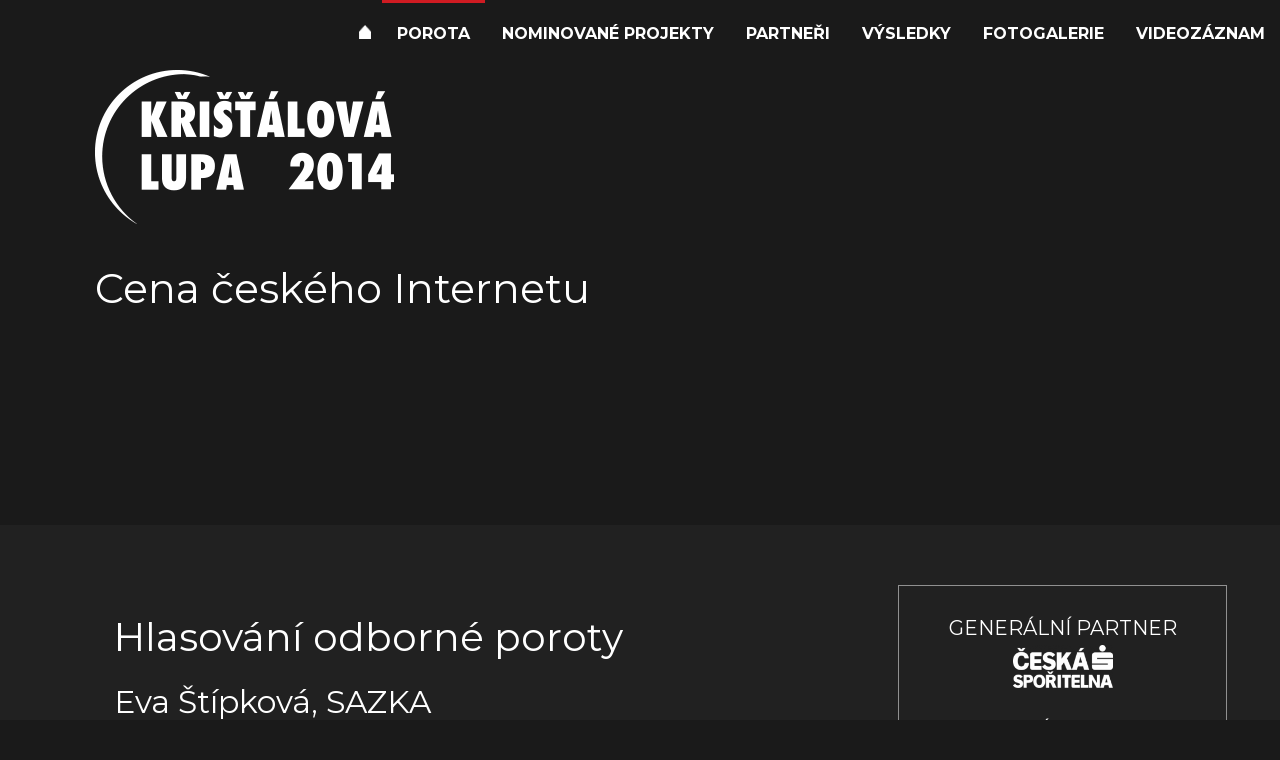

--- FILE ---
content_type: text/html; charset=utf-8
request_url: https://kristalova.lupa.cz/2014/porota/484/
body_size: 6923
content:
<!DOCTYPE html>
<html id="css" class="js-inactive design-html" lang="cs" >
<head>
<meta charset="utf-8">
<title>Hlasování odborné poroty - Eva Štípková, SAZKA - Křišťálová Lupa 2014</title>
<meta name="viewport" content="width=device-width,initial-scale=1">
<meta name="description" content="Anketa Křišťálová Lupa – Cena českého Internetu je pravidelným hlasováním veřejnosti a odborné poroty, v němž se vybírají a oceňují nejoblíbenější a…">
<meta name="robots" content="index,follow">
<meta name="copyright" content="Copyright">
<meta name="author" content="Internet Info; e-mail: info@iinfo.cz">
<meta name="DC.Identifier" content="(SCHEME=ISSN) 12130702">
<link rel="canonical" href="https://kristalova.lupa.cz/2014/porota/484/"><link rel="dns-prefetch" href="//i.iinfo.cz">
<link rel="dns-prefetch" href="//f.kristalova.lupa.cz/">
<meta property="og:site_name" content="Křišťálová Lupa">
<meta property="og:image" content="https://i.iinfo.cz/images/631/kristalova-lupa-2025.webp">
<meta property="og:type" content="article">
<meta property="og:url" content="https://kristalova.lupa.cz/2014/porota/484/">
<meta property="og:title" content="Hlasování odborné poroty - Eva Štípková, SAZKA - Křišťálová Lupa 2014">
<meta property="og:description" content="Anketa Křišťálová Lupa – Cena českého Internetu je pravidelným hlasováním veřejnosti a odborné poroty, v němž se vybírají a oceňují nejoblíbenější a…">
<meta property="fb:app_id" content="160638763989216">
<link rel="apple-touch-icon" sizes="180x180" href="https://i.iinfo.cz/sh/favicon/kristalova-lupa-cz/apple-touch-icon.png">
<link rel="icon" type="image/png" sizes="32x32" href="https://i.iinfo.cz/sh/favicon/kristalova-lupa-cz/favicon-32x32.png">
<link rel="icon" type="image/png" sizes="16x16" href="https://i.iinfo.cz/sh/favicon/kristalova-lupa-cz/favicon-16x16.png">
<link rel="manifest" href="https://i.iinfo.cz/sh/favicon/kristalova-lupa-cz/manifest.json">
<link rel="mask-icon" href="https://i.iinfo.cz/sh/favicon/kristalova-lupa-cz/safari-pinned-tab.svg" color="#da532c">
<link rel="shortcut icon" href="https://i.iinfo.cz/sh/favicon/kristalova-lupa-cz/favicon.ico">
<meta name="msapplication-TileColor" content="#da532c">
<meta name="msapplication-TileImage" content="https://i.iinfo.cz/sh/favicon/kristalova-lupa-cz/mstile-144x144.png">
<meta name="msapplication-config" content="https://i.iinfo.cz/sh/favicon/kristalova-lupa-cz/browserconfig.xml">
<meta name="theme-color" content="#da532c"><script>
var iinfo = iinfo || {};
iinfo.cookies = iinfo.cookies || {};
iinfo.cookies.googleFont = iinfo.cookies.googleFont || {};
iinfo.cookies.googleFont.name = "hasWebFont";
iinfo.cookies.googleFont.expiration = iinfo.cookies.googleFont.expiration || {};
iinfo.cookies.googleFont.expiration.default = 1771126165;
WebFontConfig = {
google: {
families: ["Montserrat:400,700:latin-ext"]
},
active: function() {
document.cookie = iinfo.cookies.googleFont.name + '=1'
+ '; expires=' + (new Date(iinfo.cookies.googleFont.expiration.default * 1000)).toGMTString()
+ '; path=/';
}
};
</script>
<script src="//ajax.googleapis.com/ajax/libs/webfont/1.6.26/webfont.js" async defer></script> 
<link rel="prefetch" href="//fonts.googleapis.com/css?family=Montserrat%3A400%2C700&subset=latin-ext&display=swap">
 
<script>
document.getElementsByTagName('html')[0].className = document.getElementsByTagName('html')[0].className.replace('js-inactive', '') + ' js-active';
</script><script>
try {
var iinfo = iinfo || {};
iinfo.browser = iinfo.browser || {};
iinfo.browser.isIE11orEdge = "-ms-scroll-limit" in document.documentElement.style && "-ms-ime-align" in document.documentElement.style;
iinfo.browser.isEdge = /x64|x32/ig.test(window.navigator.userAgent); 
iinfo.browser.isIE11 = (iinfo.browser.isIE11orEdge && !iinfo.browser.isEdge);
if (iinfo.browser.isIE11) {
document.getElementsByTagName('html')[0].className += ' design-html--isIE11';
}
} catch (e) {
}
</script>

<link rel="stylesheet" type="text/css" href="//kristalova.lupa.cz/webtemp/cssloader-8902adbe951c.css?t=1763980316"> 
<script>
 if (self != top) {
top.location.href = location.href;
}
</script>

<script>
var iinfo = iinfo || {};
iinfo.urls = iinfo.urls || {};
iinfo.urls.imgSharedUrl = "https://i.iinfo.cz/sh/";
iinfo.urls.imgRedSysUrl = "https://i.iinfo.cz/images/";
iinfo.adverts = iinfo.adverts || {};
iinfo.adverts.latteRendererDomain = "https://kristalova.lupa.cz";
</script>

<script type="text/javascript" src="//f.kristalova.lupa.cz/webtemp/jsloader-db61d84eb276.js?t=1763980329"></script>
<script>
iinfo.debug.logger = new iinfo.debug.Logger();

</script>





<script type="text/javascript" src="//f.kristalova.lupa.cz/webtemp/jsloader-75b86cf9ef3e.js?t=1763980338"></script> 
<script>
iinfo.toggleContents = iinfo.toggleContents || [];
iinfo.toggleContents.push(new iinfo.ToggleContent());
iinfo.toggleContents[iinfo.toggleContents.length - 1].initialize();
</script>
<script type="text/javascript">
var dataLayer = dataLayer || [];
dataLayer.push({"stranka":{"typ":"JuryMemberVoting","nazev":"Hlasov\u00e1n\u00ed odborn\u00e9 poroty - Eva \u0160t\u00edpkov\u00e1, SAZKA","url":"https:\/\/kristalova.lupa.cz\/2014\/porota\/484\/","404":false}});
</script>
<script>(function(w,d,s,l,i){ w[l]=w[l]||[];w[l].push({'gtm.start':
new Date().getTime(),event:'gtm.js'});var f=d.getElementsByTagName(s)[0],
j=d.createElement(s),dl=l!='dataLayer'?'&l='+l:'';j.async=true;j.src=
'https://www.googletagmanager.com/gtm.js?id='+i+dl;f.parentNode.insertBefore(j,f);
})(window,document,'script','dataLayer',"GTM-P6PN6D");</script>
<script>
window.didomiOnReady = window.didomiOnReady || []
window.didomiOnReady.push(() => {
if (window.Didomi.getConfig().cookies?.group?.customDomain === 'privacy.cpex.cz') {
// save shared consent from privacy.cpex.cz
const consentStatus = Didomi.getCurrentUserStatus()
localStorage.setItem('cpex_consent_status', JSON.stringify(consentStatus))
} else {
// resave saved consent to own domain, after leaving group
const savedConsent = localStorage.getItem('cpex_consent_status')
if (savedConsent) {
Didomi.setCurrentUserStatus(JSON.parse(savedConsent))
localStorage.removeItem('cpex_consent_status')
}
}
})
</script>
</head>
<body id="www-lupa-cz" class=" design-page  design-body">
 
 
 
<div id="main" class="main"><nav class="navigation">
<h4 class="hidden">Navigace</h4>
<ul id="main_menu" class="nav-menu">
<li class="nav-menu__home">
<a href="/2014/">Úvod</a>
</li>
<li class="active">
<strong>Porota</strong>
</li>
<li>
<a href='/2014/nominovane-projekty/'>Nominované projekty</a>
</li>
<li>
<a href="/2014/partneri/">Partneři</a>
</li>
<li>
<a href="/2014/vysledky/">Výsledky</a>
</li>
<li>
<a href='/2014/fotogalerie/'>Fotogalerie</a>
</li>
<li>
<a href='/2014/videozaznam/'>Videozáznam</a>
</li>
</ul>
</nav><header class="header">
<div class="container">
<a href="/2014/"><img src="https://i.iinfo.cz/images/487/kristalova-lupa-2014-logo-1.png" alt="Křišťálová lupa" class="kl-logo"></a>
<p class="sr-only">Křišťálová Lupa 2014</p>
<p class="header__text">Cena českého Internetu</p>
</div>
</header>
<div class="body row">
<div class="body__content">
<div class="urs container">
<div class="body row">
<div class="body__content">
<div class="urs container">
<h1 class="kl">Hlasování odborné poroty<span>&nbsp;</span></h1>
<h2><span class="rs-person">Eva Štípková</span>, SAZKA</h2>
<p><strong>Projekt roku</strong><br>
<em>DameJidlo.cz</em>
</p>
<p><strong>Osobnost roku</strong><br>
<em>Jan Řežáb</em>
</p>
<p><strong>Anticena</strong><br>
<em>Smutný příběh Centrum.cz</em>
</p>
<p><strong>Marketingová inspirace</strong><br>
<em>Čilichili</em>
</p>
<p><strong>Obsahová inspirace</strong><br>
<em>Prigl.cz</em>
</p>
<p><strong>Globální projekty českých tvůrců</strong><br>
<em>PostHeads</em>
</p>
<p><strong>E-commerce inspirace</strong><br>
<em>Rohlík.cz</em>
</p>
</div>
<div id="main_col" class="side row">
<div class="partners--side partners">
<div class="partners__section">
<h4 class="partners__subheading">Generální partner</h4>
<div class="partners__logos">
<a href="https://www.csas.cz" class="partners__link--ceska-sporitelna partners__link">
<img src="https://i.iinfo.cz/kl/firmy/21-l.png" width="179" height="77" alt="Česká spořitelna">
</a>
</div>
</div>
<div class="partners__section partners__section--main">
<h4 class="partners__subheading">Hlavní partner</h4>
<div class="partners__logos">
<a href="http://www.t-mobile.cz/" class="partners__link--t-mobile partners__link">
<img src="https://i.iinfo.cz/kl/firmy/1-68cd114d5df49-t.png" width="100" height="119" alt="T-Mobile">
</a>
</div>
</div>
<div class="partners__section">
<h4 class="partners__subheading">Partneři</h4>
<div class="partners__logos">
<a href="https://www.active24.cz/" class="partners__link--active-24 partners__link">
<img src="https://i.iinfo.cz/kl/firmy/2-s.png" width="111" height="79" alt="ACTIVE 24">
</a>
<a href="https://www.gopay.com/" class="partners__link--gopay partners__link">
<img src="https://i.iinfo.cz/kl/firmy/33-s.jpg" width="170" height="37" alt="GoPay">
</a>
<a href="https://www.jobs.cz/" class="partners__link--jobs partners__link">
<img src="https://i.iinfo.cz/kl/firmy/28-s.png" width="129" height="69" alt="Jobs">
</a>
<a href="http://www.knihazlin.cz/" class="partners__link--kniha-zlin partners__link">
<img src="https://i.iinfo.cz/kl/firmy/22-s.png" width="282" height="32" alt="Kniha Zlín">
</a>
<a href="https://www.mojeid.cz/" class="partners__link--mojeid partners__link">
<img src="https://i.iinfo.cz/kl/firmy/23-s.png" width="176" height="50" alt="MojeID">
</a>
</div>
</div>
<div class="partners__section">
<h4 class="partners__subheading">Produktoví partneři</h4>
<div class="partners__logos">
<a href="https://www.mini.cz/" class="partners__link--mini partners__link">
<img src="https://i.iinfo.cz/kl/firmy/36-s.jpg" width="120" height="51" alt="MINI">
</a>
<a href="http://www.strv.com/" class="partners__link--strv partners__link">
<img src="https://i.iinfo.cz/kl/firmy/32-s.png" width="181" height="49" alt="STRV">
</a>
</div>
</div>
<div class="partners__section">
<h4 class="partners__subheading">Partneři slavnostního vyhlášení</h4>
<div class="partners__logos">
<a href="http://www.ak-pkk.cz/" class="partners__link--advokatni-kancelar-pelikan-krofta-kohoutek partners__link">
<img src="https://i.iinfo.cz/kl/firmy/29-s.png" width="213" height="42" alt="Advokátní kancelář Pelikán, Krofta, Kohoutek">
</a>
<a href="https://skrz.cz/" class="partners__link--skrz partners__link">
<img src="https://i.iinfo.cz/kl/firmy/30-s.png" width="183" height="49" alt="Skrz">
</a>
</div>
</div>
<div class="partners__section partners__section--media-main">
<h4 class="partners__subheading">Hlavní mediální partner</h4>
<div class="partners__logos">
<a href="https://radiozurnal.rozhlas.cz/" class="partners__link--radiozurnal partners__link">
<img src="https://i.iinfo.cz/kl/firmy/8-s.png" width="185" height="48" alt="Radiožurnál">
</a>
</div>
</div>
<div class="partners__section">
<h4 class="partners__subheading">Mediální partneři</h4>
<div class="partners__logos">
<a href="https://www.aktualne.cz" class="partners__link--aktualne-cz partners__link">
<img src="https://i.iinfo.cz/kl/firmy/9-t.png" width="117" height="38" alt="Aktuálně.cz">
</a>
<a href="http://www.e15.cz" class="partners__link--e15-cz partners__link">
<img src="https://i.iinfo.cz/kl/firmy/11-t.png" width="124" height="36" alt="E15.cz">
</a>
<a href="https://www.heureka.cz/" class="partners__link--heureka-group-a-s partners__link">
<img src="https://i.iinfo.cz/kl/firmy/13-t.png" width="122" height="36" alt="Heureka Group a.s.">
</a>
<a href="http://www.hypermedia.cz/" class="partners__link--hypermedia partners__link">
<img src="https://i.iinfo.cz/kl/firmy/14-t.png" width="101" height="44" alt="HyperMedia">
</a>
<a href="https://www.idnes.cz/" class="partners__link--idnes partners__link">
<img src="https://i.iinfo.cz/kl/firmy/24-t.png" width="143" height="31" alt="iDNES">
</a>
<a href="https://www.lidovky.cz/" class="partners__link--lidove-noviny partners__link">
<img src="https://i.iinfo.cz/kl/firmy/35-t.png" width="111" height="40" alt="Lidové noviny">
</a>
<a href="https://www.mam.cz/" class="partners__link--marketing-media partners__link">
<img src="https://i.iinfo.cz/kl/firmy/31-t.png" width="84" height="52" alt="Marketing &amp; Media">
</a>
<a href="https://www.novinky.cz/" class="partners__link--novinky partners__link">
<img src="https://i.iinfo.cz/kl/firmy/16-t.png" width="149" height="29" alt="Novinky">
</a>
<a href="https://www.seznam.cz/" class="partners__link--seznam partners__link">
<img src="https://i.iinfo.cz/kl/firmy/17-t.png" width="148" height="30" alt="Seznam">
</a>
<a href="http://www.tiscalimedia.cz/" class="partners__link--tiscali-media partners__link">
<img src="https://i.iinfo.cz/kl/firmy/18-t.png" width="176" height="25" alt="TISCALI MEDIA">
</a>
<a href="https://www.denik.cz" class="partners__link--vltava-labe-press partners__link">
<img src="https://i.iinfo.cz/kl/firmy/34-t.png" width="100" height="19" alt="VLTAVA-LABE-PRESS">
</a>
<a href="https://www.zive.cz/" class="partners__link--zive partners__link">
<img src="https://i.iinfo.cz/kl/firmy/26-t.png" width="97" height="45" alt="Živě">
</a>
</div>
</div>
<div class="partners__section">
<h4 class="partners__subheading">Pořadatel a odborný garant</h4>
<div class="partners__logos">
<a href="https://www.lupa.cz/" class="partners__link--lupa partners__link">
<img src="https://i.iinfo.cz/kl/firmy/19-m.png" width="231" height="60" alt="Lupa">
</a>
</div>
</div>
<div class="partners__section">
<h4 class="partners__subheading">Produkce</h4>
<div class="partners__logos">
<a href="https://www.iinfo.cz/" class="partners__link--internet-info partners__link">
<img src="https://i.iinfo.cz/kl/firmy/20-t.png" width="123" height="35" alt="Internet Info">
</a>
</div>
</div>
</div>
</div>
</div>
</div>

<div id="footer" class="footer">

<div class="years">
<h3 class="years__heading">Ročníky</h3>
<ul class="years__vypis">
<li>
<a href='/2025/'>2025</a>
<small class="years__separator"> | </small>
</li>
<li>
<a href='/2024/'>2024</a>
<small class="years__separator"> | </small>
</li>
<li>
<a href='/2023/'>2023</a>
<small class="years__separator"> | </small>
</li>
<li>
<a href='/2022/'>2022</a>
<small class="years__separator"> | </small>
</li>
<li>
<a href='/2021/'>2021</a>
<small class="years__separator"> | </small>
</li>
<li>
<a href='/2020/'>2020</a>
<small class="years__separator"> | </small>
</li>
<li>
<a href='/2019/'>2019</a>
<small class="years__separator"> | </small>
</li>
<li>
<a href='/2018/'>2018</a>
<small class="years__separator"> | </small>
</li>
<li>
<a href='/2017/'>2017</a>
<small class="years__separator"> | </small>
</li>
<li>
<a href='/2016/'>2016</a>
<small class="years__separator"> | </small>
</li>
<li>
<a href='/2015/'>2015</a>
<small class="years__separator"> | </small>
</li>
<li>
<strong>2014</strong>
<small class="years__separator"> | </small>
</li>
<li>
<a href='/2013/'>2013</a>
<small class="years__separator"> | </small>
</li>
<li>
<a href='/2012/'>2012</a>
<small class="years__separator"> | </small>
</li>
<li>
<a href='/2011/'>2011</a>
<small class="years__separator"> | </small>
</li>
<li>
<a href='/2010/'>2010</a>
<small class="years__separator"> | </small>
</li>
<li>
<a href='/2009/'>2009</a>
<small class="years__separator"> | </small>
</li>
<li>
<a href='/2008/'>2008</a>
<small class="years__separator"> | </small>
</li>
<li>
<a href='/2007/'>2007</a>
<small class="years__separator"> | </small>
</li>
<li>
<a href='/2006/'>2006</a>

</li>
</ul>
</div><div class="footer-inside container">
<div
class=" design-project--colors-inverse  design-project"
>
<p class="design-project__row--details design-project__row">
<a class="design-logo--iinfo-cz design-logo design-link" href="//www.iinfo.cz/">
<span class="element-blind-user">Internet Info</span>
<span class=" design-svg--logo--iinfo-cz design-svg--logo design-svg">
<span class="design-svg__content design-svg-element">
<canvas class="design-svg-element__canvas" width="116" height="33"></canvas>
<svg
class="design-svg-element__content"
xmlns="http://www.w3.org/2000/svg"
viewBox="0 0 351.1 99.5"
width="20"
height="20"
preserveAspectRatio=""
>
<path fill="#fff" d="M237.7,88.2c0,6.3-5.1,11.4-11.4,11.4h-215C5.1,99.5,0,94.4,0,88.2V11.4C0,5.1,5.1,0,11.4,0h215
c6.3,0,11.4,5.1,11.4,11.4V88.2z"></path>
<path fill="#fff" d="M351.1,88.2c0,6.3-5.1,11.4-11.4,11.4h-77.6c-6.3,0-11.4-5.1-11.4-11.4V11.4c0-6.3,5.1-11.4,11.4-11.4h77.6
c6.3,0,11.4,5.1,11.4,11.4V88.2z"></path>
<g fill="#000">
<path d="M81.9,82.8c0,0.8-0.4,0.9-1,0.9h-4.4c-0.7,0-1-0.2-1-0.9V63.7c0-0.6,0.1-0.8,1-0.8h4.5c0.7,0,1,0.1,1,0.8
V82.8z"></path>
<path d="M81.9,57.9c0,0.8-0.4,0.9-1,0.9h-4.4c-0.7,0-1-0.2-1-0.9V54c0-0.6,0.1-0.8,1-0.8h4.5c0.7,0,1,0.1,1,0.8
V57.9z"></path>
<path d="M106.4,82.8c0,0.7-0.3,0.8-1,0.8h-3.8c-0.9,0-1-0.3-1-0.9V69.2c0-1.6,0-4.1-4-4.1c-3.8,0-3.8,2.4-3.8,3.4
v14.3c0,0.8-0.2,1-1.1,1H88c-0.8,0-1-0.2-1-0.8V66.9c0-1.6,0.1-2.5,2.2-3.4c2.5-1,5.2-1.2,7.9-1.2c4.7,0,6.3,1,7.1,1.6
c2.1,1.5,2.2,3.4,2.2,4.8V82.8z"></path>
<path d="M117.8,65.1v12.4c0,1.2,0,3.7,3.2,3.9c1.2,0,2.1,0,2.1,1c0,1.1-2.6,1.8-4.5,1.8c-2.5,0-4.2-0.8-5.1-1.8
c-1.3-1.4-1.4-2.8-1.4-4.1V65.1h-2.2c-0.8,0-0.8-0.2-0.8-1.6c0-0.5,0.2-0.6,0.8-0.6h2.3v-2.3c0-0.8,0.1-1,0.8-1.4l3.4-1.8
c0.5-0.3,0.7-0.3,0.8-0.3c0.6,0,0.7,0.6,0.7,1.1v4.7h3.6c0.5,0,0.9,0,0.9,0.6c0,1.5,0,1.6-0.8,1.6H117.8z"></path>
<path d="M129.1,73.1c0.8,5.5,4.2,6.6,6.5,6.6c2.5,0,4.4-1.3,5.6-2.7c0.8-0.9,1-1.2,1.6-1.2c0.6,0,1.2,0.4,1.2,1.2
c0,1.1-1.9,7-9.3,7c-6.2,0-10.5-3.9-10.5-11c0-8,5.5-10.9,10.5-10.9c7.3,0,9.1,5.6,9.1,7.6c0,1.4-1.1,1.5-1.6,1.6L129.1,73.1z
 M137.9,69.4c-0.2-2.6-2-4.1-4.1-4.1c-3.2,0-4.7,2.5-4.9,5.3L137.9,69.4z"></path>
<path d="M153.5,82.8c0,0.6-0.2,0.8-1,0.8h-3.8c-0.8,0-1-0.2-1-0.8V66c0-1.2,0.2-1.8,1.4-2.3c1.6-0.8,5-1.4,8.6-1.4
c2.9,0,5.6,0.6,5.6,3c0,1.2-1,2.2-2.5,2.2c-1.3,0-1.7-0.6-2.4-1.5c-0.4-0.5-0.9-1.1-2.3-1.1c-2.4,0-2.5,1.4-2.5,2.4V82.8z"></path>
<path d="M184.7,82.8c0,0.7-0.3,0.8-1,0.8h-3.8c-0.9,0-1-0.3-1-0.9V69.2c0-1.6,0-4.1-4-4.1c-3.8,0-3.8,2.4-3.8,3.4
v14.3c0,0.8-0.2,1-1.1,1h-3.7c-0.8,0-1-0.2-1-0.8V66.9c0-1.6,0.1-2.5,2.2-3.4c2.5-1,5.2-1.2,7.9-1.2c4.7,0,6.3,1,7.1,1.6
c2.1,1.5,2.2,3.4,2.2,4.8V82.8z"></path>
<path d="M193.6,73.1c0.8,5.5,4.2,6.6,6.5,6.6c2.5,0,4.4-1.3,5.6-2.7c0.8-0.9,1-1.2,1.6-1.2c0.6,0,1.2,0.4,1.2,1.2
c0,1.1-1.9,7-9.3,7c-6.2,0-10.5-3.9-10.5-11c0-8,5.5-10.9,10.5-10.9c7.3,0,9.1,5.6,9.1,7.6c0,1.4-1.1,1.5-1.6,1.6L193.6,73.1z
 M202.4,69.4c-0.2-2.6-2-4.1-4.1-4.1c-3.2,0-4.7,2.5-4.9,5.3L202.4,69.4z"></path>
<path d="M218.5,65.1v12.4c0,1.2,0,3.7,3.2,3.9c1.2,0,2.1,0,2.1,1c0,1.1-2.6,1.8-4.5,1.8c-2.5,0-4.2-0.8-5.1-1.8
c-1.3-1.4-1.4-2.8-1.4-4.1V65.1h-2.3c-0.8,0-0.8-0.2-0.8-1.6c0-0.5,0.2-0.6,0.8-0.6h2.3v-2.3c0-0.8,0.1-1,0.8-1.4l3.4-1.8
c0.5-0.3,0.7-0.3,0.8-0.3c0.6,0,0.7,0.6,0.7,1.1v4.7h3.6c0.5,0,0.9,0,0.9,0.6c0,1.5,0,1.6-0.8,1.6H218.5z"></path>
<path d="M272.1,82.8c0,0.8-0.4,0.9-1,0.9h-4.4c-0.7,0-1-0.2-1-0.9V63.7c0-0.6,0.1-0.8,1-0.8h4.5c0.7,0,1,0.1,1,0.8
V82.8z"></path>
<path d="M272.1,57.9c0,0.8-0.4,0.9-1,0.9h-4.4c-0.7,0-1-0.2-1-0.9V54c0-0.6,0.1-0.8,1-0.8h4.5c0.7,0,1,0.1,1,0.8
V57.9z"></path>
<path d="M296.7,82.8c0,0.7-0.3,0.8-1,0.8H292c-0.9,0-1-0.3-1-0.9V69.2c0-1.6,0-4.1-4-4.1c-3.8,0-3.8,2.4-3.8,3.4
v14.3c0,0.8-0.2,1-1.1,1h-3.7c-0.7,0-1-0.2-1-0.8V66.9c0-1.6,0.1-2.5,2.2-3.4c2.5-1,5.2-1.2,7.9-1.2c4.7,0,6.3,1,7.1,1.6
c2.1,1.5,2.2,3.4,2.2,4.8V82.8z"></path>
<path d="M308.7,65.1v17.6c0,0.8-0.4,0.9-1,0.9H304c-0.8,0-1-0.2-1-0.9V65.1h-2.5c-0.7,0-0.9,0-0.9-0.7
c0-1.4,0-1.6,0.9-1.6h2.5c0.1-1.7,0.3-4.4,1.6-6.6c1.1-1.7,3.3-3.7,6.4-3.7c1.7,0,2.8,0.8,2.8,2.1c0,1.3-1.2,1.8-2.1,1.8
c-0.3,0-1.5-0.2-1.7-0.2c-1.4,0-2.4,0.9-2.4,2.9c0,0.6,0.2,2.6,1,3.7h3.6c0.5,0,0.9,0,0.9,0.6c0,0.4,0,1.2,0,1.3
c-0.1,0.3-0.3,0.4-0.9,0.4H308.7z"></path>
<path d="M325.6,84.2c-6.9,0-11.2-4.7-11.2-10.9c0-6.3,4.4-10.9,11.3-10.9c7.6,0,11,5.8,11.1,10.7
C337,78.9,333,84.2,325.6,84.2z M325.5,65.3c-3.2,0-4.9,3.3-4.9,7.4c0,4.5,2.3,8.2,5.4,8.2c3,0,5.1-3.5,4.9-8.1
C330.5,68,328.2,65.3,325.5,65.3z"></path>
</g>

</svg>
</span>
</span>
</a>

<strong class="design-project__server-name">Křišťálová Lupa</strong> <span class="design-project__server-url"> (www.kristalova.lupa.cz)</span>

<a
class="design-logo--position-right design-logo--lupa-cz design-logo--additional design-logo design-link"
href="//www.lupa.cz/"
>
<span class="element-blind-user">Lupa.cz</span>
<span class=" design-svg--logo--lupa-cz design-svg--logo design-svg">
<span class="design-svg__content design-svg-element">
<canvas class="design-svg-element__canvas" width="131" height="34"></canvas>
<svg
class="design-svg-element__content"
xmlns="http://www.w3.org/2000/svg"
viewBox="0 0 131 34"
width="20"
height="20"
preserveAspectRatio=""
>
<path fill="#fff" d="M9.6,33.7h13.3v-7.9H9.6V33.7z M8.5,0.4H0v33.3h8.5v-7.9h0V0.4z"></path>
<path fill="#fff" d="M33.6,22.5V0.4h-8.5v22.1c0,4.7,1,7.7,3,9.3 c1.8,1.4,5.3,2.1,10.6,2.2v-7.6c-3.3,0-4.2-0.5-4.4-0.6C34.1,25.6,33.6,25.1,33.6,22.5z M44.8,22.2c0,2.9-0.6,3.4-0.7,3.5 c-0.1,0.1-1,0.6-4.4,0.6V34c5.3,0,8.8-0.8,10.6-2.4c2-1.7,2.9-4.8,2.9-9.5V0.4h-8.5V22.2z"></path>
<path fill="#fff" d="M81.9,3c-1.7-1.7-4.8-2.6-9.3-2.6h-5.7 V8h4.8c3.1,0,3.6,0.5,3.6,0.5c0,0,0.5,0.6,0.5,3.9c0,2.7-0.5,3.2-0.6,3.3c-0.1,0.1-0.9,0.6-4.2,0.6h-4.3v7.6h4.5l1.3,0 c4.6,0,7.6-0.8,9.3-2.4c1.7-1.6,2.5-4.6,2.5-9.1C84.5,7.7,83.7,4.7,81.9,3z M57.4,33.7h8.5v-9.9h0V0.4h-8.5V33.7z"></path>
<path fill="#fff" d="M108,11.8h-3.8 v-3h2.8l-2.5-7.5l-0.3-0.9H93.5l-0.3,0.9L83,32l-0.6,1.8h9l0.3-0.9l0.4-1.2l0,0l4-12.3h0l2.9-8.8l3.4,10.4h-5.7l-2.3,7h10.2l1.7,5 l0.3,0.9h8.9l-0.6-1.8L108,11.8z"></path>
<path fill="#fff" d="M125.8,8.9l5-6.1l0.1-0.2V0.1h-9.3V3h4.8l-4.9,6l-0.1,0.2v2.5h9.6V8.9H125.8z"></path>
<path fill="#fff" d="M117.2,7.5l0,0.4 c0,0.6-0.1,0.8-0.2,0.8c0,0-0.3,0.2-1.6,0.2c-1.3,0-1.6-0.2-1.6-0.2c0-0.1-0.2-0.6-0.2-3.2c0-1.9,0.2-2.2,0.2-2.3 c0,0,0.3-0.2,1.7-0.2c1.1,0,1.4,0.2,1.4,0.2c0,0,0.1,0.1,0.1,0.8v0.9h3.3l0-0.6l0-0.2c0-1.5-0.3-2.6-1-3.1 C118.7,0.3,117.6,0,116,0c-2.2,0-3.7,0.3-4.4,1c-0.8,0.7-1.2,1.9-1.2,3.9c0,4.1,0.5,5.3,0.8,5.8c0.6,0.9,2,1.3,4.3,1.3 c2,0,3.2-0.2,3.9-0.8c0.7-0.6,1-1.6,1-3.3v-1h-3.3L117.2,7.5z"></path>

</svg>
</span>
</span>
</a>

</p>
<p class="design-project__row--copyright design-project__row">Copyright &copy; 1998 &ndash; 2026 <a class="design-link" href="https://www.iinfo.cz/">Internet Info,&#160;s.r.o.</a> Všechna práva vyhrazena. </p>
<ul class="design-project__row--links design-project__row design-list--separated-by-vertical-bar design-list--inline design-list list-reset">
<li class="design-list__item">
<a class="design-list__link" href="//www.iinfo.cz/kontakt/" title="Kontakty na provozovatele">
Kontakt
</a>
</li>
<li class="design-list__item">
<a class="design-list__link" href="http://www.iinfo.cz/pro-inzerenty/" title="Reklamní možnosti serveru, ceník reklamy">
Reklama
</a>
</li>
<li class="design-list__item">
<a class="design-list__link" href="//www.lupa.cz/redakce/podminky-uzivani/" title="Podmínky užívání serveru autorská práva atd.">
Podmínky užívání
</a>
</li>
<li class="design-list__item">
<a class="design-list__link" href="//www.iinfo.cz/osobni-udaje/">
Osobní údaje
</a>
</li>
<li class="design-list__item">
<a class="design-list__link" href="//www.iinfo.cz/politika-k-souborum-cookies/">
Cookies
</a>
</li>
<li class="design-list__item">
<a
class="design-list__link"
href="//www.lupa.cz/redakce/podpora/"
 title="Líbí se vám server Křišťálová Lupa? Vyjádřete mu svou podporu umístěním ikonky na své stránky."
>
Podpořte Křišťálová Lupa
</a>
</li>
<li class="design-list__item">
<a class="design-list__link" href="//www.lupa.cz/redakce/exporty/">
RSS a další exporty
</a>
</li>
<li class="design-list__item">
<a class="design-list__link" href="javascript:Didomi.preferences.show()">
Nastavení soukromí
</a>
</li>
</ul></div>
<div id="webstats">
<script type="text/javascript">
<!--//--><![CDATA[//><!--
var js_gemius_identifier = pp_gemius_identifier = "dwLr4Mrb5CeFkBTu8.o7kre_TF6YQAPmR4H1iG5M2D3.r7";
// lines below shouldn't be edited
function gemius_pending(i) { window[i] = window[i] || function() { var x = window[i+'_pdata'] = window[i+'_pdata'] || []; x[x.length]=arguments;};};
gemius_pending('gemius_hit'); gemius_pending('gemius_event'); gemius_pending('pp_gemius_hit'); gemius_pending('pp_gemius_event');
(function(d,t) { try { var gt=d.createElement(t),s=d.getElementsByTagName(t)[0]; gt.setAttribute('async','async'); gt.setAttribute('defer','defer');
gt.src='//spir.hit.gemius.pl/xgemius.js'; s.parentNode.insertBefore(gt,s);} catch (e) { }})(document,'script');
//--><!]]>
</script>
</div>
</div>
</div>
</div> 
</body>
</html>